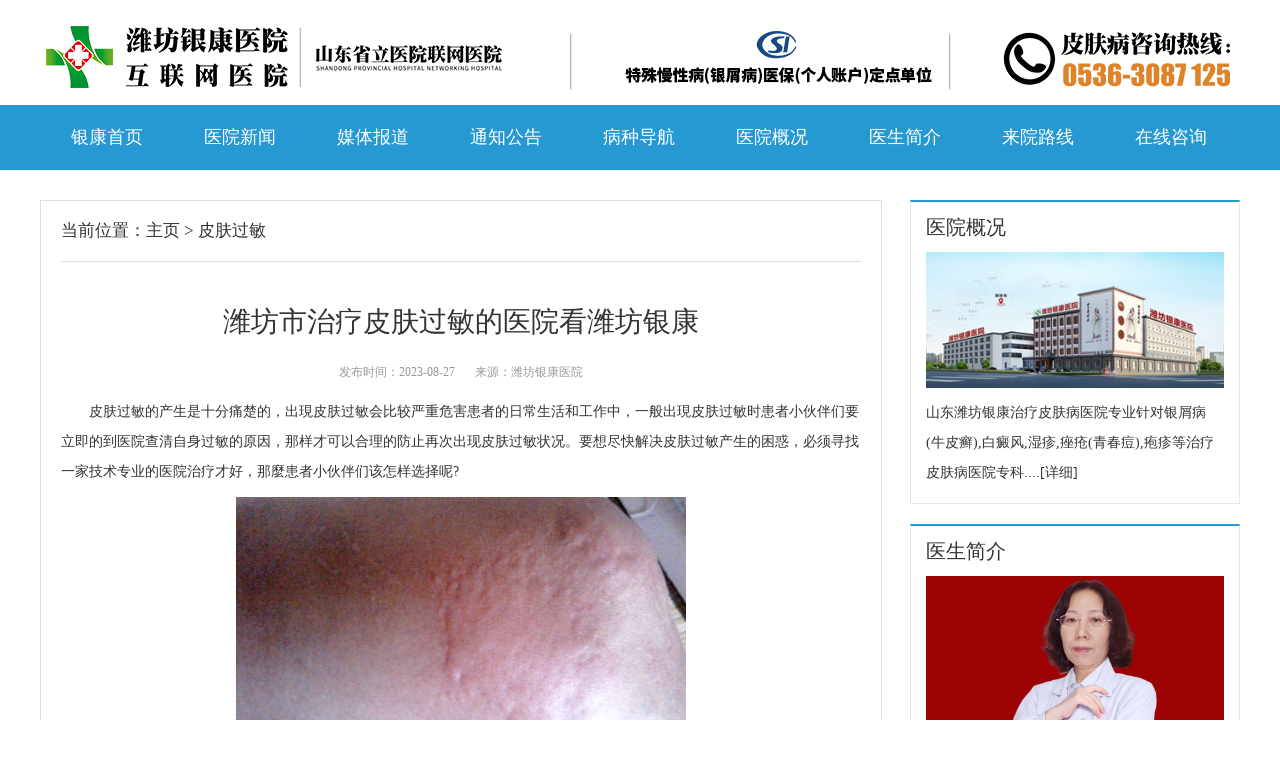

--- FILE ---
content_type: text/html
request_url: https://www.wfpfb.cn/pfgm/14492.html
body_size: 5542
content:
<!Doctype html>
<html xmlns="http://www.w3.org/1999/xhtml">
<head>
	<meta http-equiv="Content-Type" content="text/html; charset=utf-8" />
	<title>潍坊市治疗皮肤过敏的医院看潍坊银康_潍坊皮肤病医院_潍坊银康医院</title>
	<meta name="keywords" content="过敏如何治疗,过敏防治措施,过敏治疗,潍坊过敏医院,潍坊医院治过敏" />
	<meta name="description" content="皮肤过敏的产生是十分痛楚的，出現皮肤过敏会比较严重危害患者的日常生活和工作中，一般出現皮肤过敏时患者小伙伴们要立即的到医院查清自身过敏的原因，那样才可以合理的防止再次出现皮肤过敏状况。要想尽快解决皮肤" />
	<meta name="Author" content="LS">
	<meta name="apple-mobile-web-app-capable" content="yes">
	<meta name="apple-mobile-web-app-status-bar-style" content="black" />
	<meta content="telephone=no" name="format-detection" />
	<meta name="viewport" content="width=device-width, initial-scale=1.0, minimum-scale=1.0 , maximum-scale=1.0, user-scalable=0">
    <script type="text/javascript" src="https://www.wfpfb.cn/static/moban/js/jquery1.42.min.js"></script>
    <script type="text/javascript" src="https://www.wfpfb.cn/static/moban/js/jquery.SuperSlide.2.1.1.js"></script>
    <link href="https://www.wfpfb.cn/static/moban/style/basic.css" rel="stylesheet" type="text/css" />
	<base target="_blank" />
</head>
<body>
<div class="con header"><img src="https://www.wfpfb.cn/static/moban/images/logo_pc.png" border="0" class="logo_pc" /><img src="https://www.wfpfb.cn/static/moban/images/logo_m.jpg" border="0" class="logo_m" /></div>
<div class="nav">
	<ul>
		<li><a href="/" title="银康首页" target="_blank" >银康首页</a></li>
		<li><a href="https://www.wfpfb.cn/yyxw/" title="医院新闻" target="_blank" >医院新闻</a></li>
		<li><a href="https://www.wfpfb.cn/mtbd/" title="媒体报道" target="_blank" >媒体报道</a></li>
		<li><a href="https://www.wfpfb.cn/tongzhi/" title="通知公告" target="_blank" >通知公告</a></li>
		<li id="nav_pc_slide">
			<h2>病种导航</h2>
			<div class="slide">
				<p>∧</p>
				<p>
										<a href="https://www.wfpfb.cn/paochuang/" title="天疱疮" target="_blank" >天疱疮</a>
										<a href="https://www.wfpfb.cn/langchuang/" title="红斑狼疮" target="_blank" >红斑狼疮</a>
										<a href="https://www.wfpfb.cn/zidian/" title="过敏性紫癜" target="_blank" >过敏性紫癜</a>
										<a href="https://www.wfpfb.cn/yxb/" title="牛皮癣" target="_blank" >牛皮癣</a>
										<a href="https://www.wfpfb.cn/bdf/" title="白癜风" target="_blank" >白癜风</a>
										<a href="https://www.wfpfb.cn/ylb/" title="鱼鳞病" target="_blank" >鱼鳞病</a>
										<a href="https://www.wfpfb.cn/py/" title="皮炎" target="_blank" >皮炎</a>
										<a href="https://www.wfpfb.cn/sz/" title="湿疹" target="_blank" >湿疹</a>
										<a href="https://www.wfpfb.cn/cc/" title="痤疮" target="_blank" >痤疮</a>
										<a href="https://www.wfpfb.cn/xmz/" title="荨麻疹" target="_blank" >荨麻疹</a>
										<a href="https://www.wfpfb.cn/pfgm/" title="皮肤过敏" target="_blank" >皮肤过敏</a>
										<a href="https://www.wfpfb.cn/pfsy/" title="皮肤瘙痒" target="_blank" >皮肤瘙痒</a>
										<a href="https://www.wfpfb.cn/tx/" title="头癣" target="_blank" >头癣</a>
										<a href="https://www.wfpfb.cn/tix/" title="体癣" target="_blank" >体癣</a>
										<a href="https://www.wfpfb.cn/gx/" title="股癣" target="_blank" >股癣</a>
										<a href="https://www.wfpfb.cn/pz/" title="疱疹" target="_blank" >疱疹</a>
										<a href="https://www.wfpfb.cn/mny/" title="毛囊炎" target="_blank" >毛囊炎</a>
										<a href="https://www.wfpfb.cn/szx/" title="手足癣" target="_blank" >手足癣</a>
										<a href="https://www.wfpfb.cn/hbx/" title="花斑癣" target="_blank" >花斑癣</a>
										<a href="https://www.wfpfb.cn/bpy/" title="扁平疣" target="_blank" >扁平疣</a>
										<a href="https://www.wfpfb.cn/xcy/" title="寻常疣" target="_blank" >寻常疣</a>
									</p>
			</div>
		</li>
		<li><a href="https://www.wfpfb.cn/yygk/" title="医院概况"  target="_blank" >医院概况</a></li>
		<li><a href="https://www.wfpfb.cn/yymy/" title="医生简介"  target="_blank" >医生简介</a></li>
		<li><a href="https://www.wfpfb.cn/lylx/" title="来院路线"  target="_blank" >来院路线</a></li>
		<li><a href="javascript:void(0)" onClick="onKST();return false;"  rel="nofollow" target="_blank" >在线咨询</a></li>
	</ul>
</div>
<script type="text/javascript"src="https://img.p0536.com/ty/wf/banner-pfb/pc/banner.js"></script>
<script type="text/javascript"src="https://img.p0536.com/ty/wf/banner-pfb/m/banner.js"></script><div class="con main">
	<div class="article">
		<div class="a-addr"><p>当前位置：<a href="/" target="_blank" >主页</a> > <a href="https://www.wfpfb.cn/pfgm/" target="_blank" >皮肤过敏</a></div>
		<h1 class="title">潍坊市治疗皮肤过敏的医院看潍坊银康</h1>
		<div class="a-other"><span>发布时间：2023-08-27</span><span>来源：潍坊银康医院</span></div>
		<div class="a-body">
			<p style="text-indent: 2em;">皮肤过敏的产生是十分痛楚的，出現皮肤过敏会比较严重危害患者的日常生活和工作中，一般出現皮肤过敏时患者小伙伴们要立即的到医院查清自身过敏的原因，那样才可以合理的防止再次出现皮肤过敏状况。要想尽快解决皮肤过敏产生的困惑，必须寻找一家技术专业的医院治疗才好，那麼患者小伙伴们该怎样选择呢?</p><p style="text-align: center; text-indent: 2em;"><img src="https://www.wfpfb.cn/uploadfile/ueditor/image/202308/1693104992d1c5ef.jpg" title="潍坊市治疗皮肤过敏的医院看潍坊银康" alt="潍坊市治疗皮肤过敏的医院看潍坊银康" width="450" height="279"/></p><p style="text-indent: 2em;">1、看医师精英团队：靠谱的医院会有着诊治技术性高超的医师精英团队，医师全是经验丰富或在业内有很高主导权的，能处理临床医学上各种各样皮肤过敏所产生的难题，这对治疗皮肤过敏是十分有协助的。因而，我们在选择医院的情况下，一定要调查该医院有木有经验丰富的医师精英团队。除此之外，在大家治疗皮肤过敏的情况下，把握大家身心健康的便是治疗医师，所以说医师精英团队是大家挑选医院的一个关键规范。因为皮肤过敏患者的病况各不相同，科学研究皮肤过敏的防止、治疗及其医护更是技术专业医院的挑戰。因而，要有技术性精工细作、诊疗经验丰富的医师精英团队。仅有经验丰富的医师精英团队才可以出示技术专业、有目的性、合适的治疗方式。</p><p style="text-indent: 2em;">2、看医院的服务项目：在生活起居之中，能够治疗皮肤过敏的医院是愈来愈多，在其中有很多不靠谱、不技术专业的小诊所。因而，能被称作靠谱技术专业的医院，也要有周全温暖的护理服务项目，这一点是许多患者非常容易忽略的一点。假如医院服务周到，医务人员心态尽职尽责，就表明医务人员对患者高度重视，是以患者的权益为管理中心的，才可以给患者出示周全、技术专业的服务项目。</p><p style="text-indent: 2em;">3、看治疗方法：治疗方式针对皮肤过敏患者而言是十分关键的。因为治疗皮肤过敏是较为艰难的，因而，治疗必须较长的全过程，一部分患者在历经一段时间的治疗以后，仍不可以合理控制病况的发展趋势，乃至看不到转好，导致病况更为比较严重。针对那样的患者，假如依据不同寻常方式来治疗得话，是沒有实际效果的，务必找到生病压根，仅有那样才可以合理治疗皮肤过敏。</p><p style="text-indent: 2em;">之上是有关怎样选择皮肤过敏医院的有关详细介绍，期待诸位患者小伙伴们能够寻找一家技术专业的医院治疗本病，在这里祝大家尽早尽快恢复。</p><p><br/></p>			<p>【具体治疗方案可咨询治疗皮肤病医院——潍坊银康医院，希望大家谨遵医嘱，切勿自行用药。如果您无法确定自身病情，可点击右侧咨询窗口，或拨打我院电话0536-3087125，提供自己的皮肤病照片，我们会为您识别病情，提供皮肤病治疗建议。】</p>
		</div>
		<div class="next">
			<li>上一篇：<a href="https://www.wfpfb.cn/pfgm/14491.html" title="潍坊治疗皮肤过敏的医院哪个好">潍坊治疗皮肤过敏的医院哪个好</a> </li>
			<li>下一篇：<a href="https://www.wfpfb.cn/pfgm/14493.html" title="潍坊治疗皮肤过敏的医院哪个好">日常生活中预防皮肤过敏要怎么做</a> </li>
		</div>
		<div class="likely">
			<h2>相关阅读</h2>
			<ul>
								<li><a href="https://www.wfpfb.cn/pfgm/14494.html" title="潍坊怎样挑选好的治疗皮肤过敏医院"  target="_blank" >· 潍坊怎样挑选好的治疗皮肤过敏医院</a></li>
								<li><a href="https://www.wfpfb.cn/pfgm/14493.html" title="日常生活中预防皮肤过敏要怎么做"  target="_blank" >· 日常生活中预防皮肤过敏要怎么做</a></li>
								<li><a href="https://www.wfpfb.cn/pfgm/14491.html" title="潍坊治疗皮肤过敏的医院哪个好"  target="_blank" >· 潍坊治疗皮肤过敏的医院哪个好</a></li>
								<li><a href="https://www.wfpfb.cn/pfgm/14490.html" title="怎样治疗皮肤过敏才能节省费用"  target="_blank" >· 怎样治疗皮肤过敏才能节省费用</a></li>
								<li><a href="https://www.wfpfb.cn/pfgm/14386.html" title="在潍坊治疗皮肤过敏要多少钱，顽固型皮肤病找银康"  target="_blank" >· 在潍坊治疗皮肤过敏要多少钱，顽固型皮肤病找银康</a></li>
								<li><a href="https://www.wfpfb.cn/pfgm/14385.html" title="潍坊治疗皮肤过敏一般要多少钱，山东皮肤病诊银康方便"  target="_blank" >· 潍坊治疗皮肤过敏一般要多少钱，山东皮肤病诊银康方便</a></li>
								<li><a href="https://www.wfpfb.cn/pfgm/14384.html" title="潍坊较好皮肤过敏的医院是哪家，山东潍坊银康皮肤病电话"  target="_blank" >· 潍坊较好皮肤过敏的医院是哪家，山东潍坊银康皮肤病电话</a></li>
								<li><a href="https://www.wfpfb.cn/pfgm/14383.html" title="潍坊好的皮肤过敏医院在哪，山东潍坊银康皮肤病位置"  target="_blank" >· 潍坊好的皮肤过敏医院在哪，山东潍坊银康皮肤病位置</a></li>
							</ul>
		</div>
	</div>
	<div class="side">
		<div class="a-jj i-b">
			<div class="tit"><h2><a title="医院概况"  target="_blank">医院概况</a></h2></div>
			<img src="https://www.wfpfb.cn/static/moban/images/side.jpg" />
			<p>山东潍坊银康治疗皮肤病医院专业针对银屑病(牛皮癣),白癜风,湿疹,痤疮(青春痘),疱疹等治疗皮肤病医院专科....<a href="https://www.wfpfb.cn/yygk/" >[详细]</a></p>
		</div>
		<div class="a-doc i-b">
			<div class="tit"><h2><a title="医生简介" >医生简介</a></h2></div>
			<ul>
								<li>
					<a href="https://www.wfpfb.cn/yymy/16327.html" title="曲桂霞"  target="_blank">
						<img src="https://www.wfpfb.cn/uploadfile/thumb/f96f9be4a7f4fa8ad6803378e0529ebc/450x279_auto.jpg" />
						<h3>曲桂霞</h3>
						<p>【个人简介】曲桂霞，潍坊银康医院(潍坊东方银屑病研究院)执业医师，皮肤科主任，从事临床银屑病...</p>
					</a>
				</li>
								<li>
					<a href="https://www.wfpfb.cn/yymy/334.html" title="李华杰"  target="_blank">
						<img src="https://www.wfpfb.cn/uploadfile/thumb/1458c6647dbf7cca56dff7bfe0576ebb/450x279_auto.jpg" />
						<h3>李华杰</h3>
						<p>李华杰，潍坊银康医院(潍坊东方银屑病研究院)院长，副主任医师。毕业于山东医科大学，皮肤病与性...</p>
					</a>
				</li>
							</ul>
		</div>
		<div class="a-pfb i-b">
			<div class="tit"><h2><a title="病种导航" >病种导航</a></h2></div>
			<ul>
								<li><a href="https://www.wfpfb.cn/paochuang/" title="天疱疮" target="_blank" >天疱疮</a></li>
								<li><a href="https://www.wfpfb.cn/langchuang/" title="红斑狼疮" target="_blank" >红斑狼疮</a></li>
								<li><a href="https://www.wfpfb.cn/zidian/" title="过敏性紫癜" target="_blank" >过敏性紫癜</a></li>
								<li><a href="https://www.wfpfb.cn/yxb/" title="牛皮癣" target="_blank" >牛皮癣</a></li>
								<li><a href="https://www.wfpfb.cn/bdf/" title="白癜风" target="_blank" >白癜风</a></li>
								<li><a href="https://www.wfpfb.cn/ylb/" title="鱼鳞病" target="_blank" >鱼鳞病</a></li>
								<li><a href="https://www.wfpfb.cn/py/" title="皮炎" target="_blank" >皮炎</a></li>
								<li><a href="https://www.wfpfb.cn/sz/" title="湿疹" target="_blank" >湿疹</a></li>
								<li><a href="https://www.wfpfb.cn/cc/" title="痤疮" target="_blank" >痤疮</a></li>
								<li><a href="https://www.wfpfb.cn/xmz/" title="荨麻疹" target="_blank" >荨麻疹</a></li>
								<li><a href="https://www.wfpfb.cn/pfgm/" title="皮肤过敏" target="_blank" >皮肤过敏</a></li>
								<li><a href="https://www.wfpfb.cn/pfsy/" title="皮肤瘙痒" target="_blank" >皮肤瘙痒</a></li>
								<li><a href="https://www.wfpfb.cn/tx/" title="头癣" target="_blank" >头癣</a></li>
								<li><a href="https://www.wfpfb.cn/tix/" title="体癣" target="_blank" >体癣</a></li>
								<li><a href="https://www.wfpfb.cn/gx/" title="股癣" target="_blank" >股癣</a></li>
								<li><a href="https://www.wfpfb.cn/pz/" title="疱疹" target="_blank" >疱疹</a></li>
								<li><a href="https://www.wfpfb.cn/mny/" title="毛囊炎" target="_blank" >毛囊炎</a></li>
								<li><a href="https://www.wfpfb.cn/szx/" title="手足癣" target="_blank" >手足癣</a></li>
								<li><a href="https://www.wfpfb.cn/hbx/" title="花斑癣" target="_blank" >花斑癣</a></li>
								<li><a href="https://www.wfpfb.cn/bpy/" title="扁平疣" target="_blank" >扁平疣</a></li>
								<li><a href="https://www.wfpfb.cn/xcy/" title="寻常疣" target="_blank" >寻常疣</a></li>
							</ul>
		</div>
		<div class="a-hot i-b">
			<div class="tit"><h2><a title="热门文章" >热门文章</a></h2></div>
			<ul>
								<li><a href="https://www.wfpfb.cn/yxb/16335.html" title="后天银屑病不遗传吗?后天银屑病遗传性解析与科学认知" target="_blank" >后天银屑病不遗传吗?后天银屑病遗...</a></li>
								<li><a href="https://www.wfpfb.cn/tongzhi/16334.html" title="端午祛白正当时，5月31日 - 6月2日潍坊银康特邀项青/杨秀莉莅临，汇聚谱新章" target="_blank" >端午祛白正当时，5月31日 - ...</a></li>
								<li><a href="https://www.wfpfb.cn/yxb/16333.html" title="斑块状银屑病多久消退？斑块状银屑病消退周期解析：科学治疗与护理是关键" target="_blank" >斑块状银屑病多久消退？斑块状银屑...</a></li>
								<li><a href="https://www.wfpfb.cn/yxb/16332.html" title="银屑病关节炎好治吗？银屑病关节炎治疗：科学规范是关键" target="_blank" >银屑病关节炎好治吗？银屑病关节炎...</a></li>
								<li><a href="https://www.wfpfb.cn/yxb/16331.html" title="寻常型银屑病光疗要多久？寻常型银屑病光疗周期解析：潍坊银康皮肤病医院个性化诊疗方案" target="_blank" >寻常型银屑病光疗要多久？寻常型银...</a></li>
								<li><a href="https://www.wfpfb.cn/yxb/16330.html" title="银屑病发展期症状详解" target="_blank" >银屑病发展期症状详解</a></li>
								<li><a href="https://www.wfpfb.cn/yxb/16329.html" title="银屑病治疗优选：潍坊银康皮肤病医院" target="_blank" >银屑病治疗优选：潍坊银康皮肤病医...</a></li>
								<li><a href="https://www.wfpfb.cn/yxb/16328.html" title="银屑病治疗新选择：一年仅需4次针剂治疗" target="_blank" >银屑病治疗新选择：一年仅需4次针...</a></li>
								<li><a href="https://www.wfpfb.cn/yymy/16327.html" title="曲桂霞" target="_blank" >曲桂霞</a></li>
								<li><a href="https://www.wfpfb.cn/mtbd/16326.html" title="患有牛皮癣应该如何能够止痒" target="_blank" >患有牛皮癣应该如何能够止痒</a></li>
							</ul>
		</div>
	</div></div>

<div class="footer">
	<div class="foot">
		<div class="f-logo"><img src="https://www.wfpfb.cn/static/moban/images/f_logo.png" class="f-logo-pc" /><img src="https://www.wfpfb.cn/static/moban/images/f_logo_m.png" class="f-logo-m" /></div>
		<div class="f-ly"><script type="text/javascript" src="https://img.p0536.com/ty/wf/ly/m/db-utf8.js"></script></div>
		<div class="f-mes">
			<p>咨询热线：0536-3087125</p>
			<p>地址：山东省潍坊市奎文区北宫东街268号</p>
			<p>( 北宫东街与虞河路交叉口下车即到 )</p>
			<p>时间：秋冬8:00—17:00 春夏8:00—17:30</p>
			<div class="f-sitemap">
				<a href="/sitemap.html" title="网站地图" target="_blank" >网站地图</a>
				<a href="/sitemap.xml" title="XML"  target="_blank" >XML</a>
				<a href="https://www.wfpfb.cn/mzsm/" title="免责声明"  target="_blank" >免责声明</a>
				<a href="/" title="潍坊银康医院"  target="_blank" >潍坊银康医院</a>
			</div>
		</div>
	</div>
</div>
<div class="f-pc"><script src="https://www.wfpfb.cn/static/moban/js/swt.js" type="text/javascript"></script></div>
<div class="f-m"><script src="https://www.wfpfb.cn/static/moban/js/mswt.js" type="text/javascript"></script></div>
<div style="width:100%; height:auto; text-align:center; font-size:14px; margin:0 auto; padding-bottom:10px; ">备案号：<a href="https://beian.miit.gov.cn" rel="nofollow" target="_blank">鲁ICP备19057605号-11</a></div>

<script type="text/javascript">
//折叠导航
$(function(){
	$("#nav_pc_slide h2").mouseover(function(){
		$("#nav_pc_slide .slide").slideDown();
	})
	$("#nav_pc_slide").mouseleave(function(){
		$("#nav_pc_slide .slide").slideUp();
	})
})	
</script>

<script>
var _hmt = _hmt || [];
(function() {
  var hm = document.createElement("script");
  hm.src = "https://hm.baidu.com/hm.js?3df1f15eff9f9999bd3d0a64b35bd7ec";
  var s = document.getElementsByTagName("script")[0]; 
  s.parentNode.insertBefore(hm, s);
})();
</script></body>
</html>

--- FILE ---
content_type: text/css
request_url: https://www.wfpfb.cn/static/moban/style/basic.css
body_size: 5142
content:
*{margin:0 auto; padding:0; }
html{background-attachment:fixed;overflow-x:hidden} 
body{margin:0;padding:0; background:#f5f5f5; color:#333;overflow-x:hidden;background-attachment:scroll;-webkit-text-size-adjust:none;background:#fff;}
div,dl,dt,dd,ul,ol,li,h1,h2,h3,h4,h5,h6,hr,pre,form,fieldset,input,textarea,blockquote,p{padding:0;margin:0}
hr{margin:0 auto}
table,td,tr,th{font-size:14px}
li{list-style-type:none}
img{border:0; display:block;}
ol,ul{list-style:none}
ul{ padding-left:0px; margin-left:0px;}
ul li{ list-style-type:none;}
h1,h2,h3,h4,h5,h6{font-size:14px;font-weight:normal}
address,cite,code,em,th{font-weight:normal;font-style:normal}
a{text-decoration:none;outline:none;cursor:pointer; color:#333;}
a:hover{text-decoration:none}
textarea{font-size:14px;line-height:20px}
.a-body h2{ text-indent:2em;}
.a-body p{ text-indent:2em;}
.bz:first-child{ float:left;}
.bz:last-child{ float:right;}
.bz p a{ float:left; border-right:1px solid #dedede; padding-right:10px; margin-left:10px; margin-bottom:15px;}
.bz p a:last-child{ border-right:none; padding-right:0px;}

@media screen and (min-width:1220px){
	body{ font-size:14px; line-height:30px;}
	.lb-banner,.logo_m,.f-logo-m{ display:none;}
	.nav{ width:100%; height:65px; margin:0 auto; background:#2699d2;}
	.nav ul{ width:1200px; height:auto; margin:0 auto; text-align:center; line-height:65px;}
	.nav ul li{ float:left; font-size:18px; width:133px; font-family:'Microsoft YaHei';}
	.nav ul li a{ color:#fff;}
	#nav_pc_slide{  position:relative; display:inline; color:#fff; }
	#nav_pc_slide h2{ font-size:18px;}
	#nav_pc_slide h2 a{ display:block;  }
	#nav_pc_slide .slide{ display:none; width:300px; color:#fff; background:#2699d2; font-size:14px; position:absolute; top:55px; left:-85px; z-index:10; padding:0 0 20px 0;}
	#nav_pc_slide .slide p{ line-height:30px;}
	#nav_pc_slide .slide a{ width:100px; height:35px; line-height:35px; display:block; float:left;}
	#nav_pc_slide .slide a:hover{ font-weight:bold;}

	.con{ width:1200px; height:auto; margin:0 auto; overflow:hidden;}
	.i-b{ border:1px solid #e8e8e8; border-top:2px solid #2699d2;}
	.tit{ width:100%; height:40px; line-height:40px;}
	.tit strong{ width:2px; height:16px; display:inline-block; float:left; margin:13px 10px 0 0; background:#2699d2; border:1px solid #2699d2; border-radius:3px;-webkit-border-radius:3px;}
	.tit h2{ float:left; font-size:20px;}
	.tit span{ float:right;}

	.bz{ padding:20px 20px 12px 20px; margin-top:20px; position:relative;}
	.bz span{ width:25px; padding:5px 0 0 0; height:auto; display:inline-block; text-align:center; line-height:21px; font-size:20px;  position:absolute;}
	.bz:last-child span{ top:7px;}
	.bz p{ background:#f6f6f6; margin:0 0 0 45px; display:inline-block; padding:20px 20px 5px 5px;}
	.bz p a{ height:16px; line-height:16px; display:block;}


	.pfb{ width:418px; height:auto; float:left; margin-right:19px; margin-top:20px; padding:5px 20px 13px 20px;}
	.pfb ul{ padding-top:5px;}
	.pfb ul li{ width:100%; height:45px; line-height:45px; text-align:left; overflow:hidden; border-top:1px dashed #dedede;}
	.pfb ul li span{ float:right; color:#999; padding-left:10px;}
	.pfb ul li strong{ float:left; width:4px; height:4px; display:inline-block; background:#2699d2; margin:21px 10px 0 0;}
	.pfb:nth-child(2){ margin-right:0px;}
	.gg{ width:418px; float:left; height:auto; margin-top:20px; padding:5px 20px 13px 20px; position:relative;}
	.gg .bd{ position:relative; height:auto; z-index:0; margin-top:5px;   }
	.gg .bd li{ zoom:1; vertical-align:middle; width:100%; height:auto; }
	.gg .bd img{ width:100%; height:259px; display:block;  }
	.gg .bd .nr{ width:100%; height:40px; line-height:40px;  margin:18px 0 5px 0; overflow:hidden;}
	.gg .bd .nr span{ width:90px;float:left; text-align:left; margin-right:20px; display:inline-block; border-right:1px solid #dedede; font-size:24px; color:#999; font-weight:bold;}
	.gg .bd .nr h3{ line-height:20px;}
	/* 下面是前/后按钮代码，如果不需要删除即可 */
	.gg .prev,
	.gg .next{ position:absolute; left:5%; top:47%; margin-top:-25px; display:block; width:32px; height:40px; background:url(../images/slider-arrow.png) -110px 5px no-repeat; filter:alpha(opacity=50);opacity:0.5;   }
	.gg .next{ left:auto; right:5%; background-position:8px 5px; }
	.gg .prev:hover,
	.gg .next:hover{ filter:alpha(opacity=100);opacity:1;  }
	.gg .prevStop{ display:none;  }
	
	.media{ width:200px; height:367px; float:right; margin-top:20px; padding:5px 20px 13px 20px;}
	.media .bd{ width:100%; height:315px; margin-top:5px; overflow:hidden;}
	.media .bd ul li{ width:100%; height:auto; border-bottom:1px dashed #dbdbdb; padding:15px 0 10px 0;}
	.media .bd ul li span{ color:#999;}
	.media .bd ul li a{ display:inline-block; padding-left:10px; background:url(../images/blue.jpg) no-repeat left top 9px;}
	.media .bd ul li h3{ line-height:22px;}
	
	.ask{ width:240px; float:right; height:293px; margin-top:20px;}
	.ask ul{ padding:40px 20px 0 20px; margin:0 auto; overflow:hidden;}
	.ask ul li{ width:100%; height:50px; line-height:50px; float:left; margin-bottom:30px;}
	.ask ul li img{ float:left; margin-right:12px;}
	.ask ul li h2{ float:left; color:#2699d2; font-size:26px;}
	.ask ul li span{ float:right; font-size:30px; color:#82d3fb; }

	.zixun-1{ width:1200px; height:auto; margin:0 auto; margin-top:20px;}
	.m-zixun-1{display:none;}

	.news{ width:345px; height:auto; float:left; margin-right:19px; margin-top:20px; padding:5px 20px 13px 20px;}
	.news:nth-child(3n){ margin-right:0px;}
	.news ul{ padding-top:5px;}
	.news ul li{ width:100%; height:45px; line-height:45px; text-align:left; overflow:hidden; border-top:1px dashed #dedede;}
	.news ul li span{ float:right; color:#999;}
	.news ul li strong{ float:left; width:4px; height:4px; display:inline-block; background:#2699d2; margin:21px 10px 0 0;}
	
	.part{ width:1158px; height:auto; margin:0 auto; margin-top:20px; padding:5px 20px 13px 20px; overflow:hidden;}
	.doc ul{ width:100%; overflow:hidden; padding-top:5px;}
	.doc ul li{ width:23.5%; float:left; margin-right:2%;}
	.doc ul li:last-child{ margin-right:0px;}
	.doc ul li img{ width:100%;}
	.doc ul li h3{ text-align:center; font-size:18px;}
	
	.dq ul{ padding:0 0 0 100px; background:url(../images/dq-bg.jpg) no-repeat left center; display:inline-block; margin-top:15px;}
	.dq ul li{ width:32%; float:left; margin:5px 2% 0 0; height:30px; overflow:hidden;}
	.dq ul li:nth-child(3n){ margin-right:0px;}
	.dq ul li span{ display:inline-block; width:14px; height:14px; line-height:14px; margin-right:10px; text-align:center; border-radius:20px;-webkit-border-radius:20px; font-size:10px; color:#fff; background:#2699d2; }
	.flink ul li{ float:left; margin-right:15px;}

	.footer{ width:100%; height:auto; background:#414141; padding:40px 0; margin:0 auto; margin-top:20px; overflow:hidden;}
	.foot{ width:1040px; height:auto; margin:0 auto; overflow:hidden;}
	.f-logo{ float:left; margin:45px 0 0 0;}
	.f-ly{ width:450px; float:left; margin:0 0 0 115px;}
	.f-sitemap a{ margin-right:5px; color:#fff; font-size:12px;}
	.f-m{ display:none;}
	#ui-datepicker-div{ width:412px;}
	.cn-ly div.p4{ width:38.5%;}
	.f-mes{ width:270px; float:right; color:#fff; margin-top:40px;}
	.cn-ly h3{ color:#fff;}

	.addr{ padding:20px 0;}
	.addr p{ font-family:'Microsoft YaHei'; font-size:17px;}
	.list ul li{ width:24%; float:left; background:#fff; margin:0 1.333333% 15px 0;}
	.list ul li:nth-child(4n){ margin-right:0px;}
	.list ul li a{ background:#ececec; margin:15px; padding:15px; display:block;height:130px;}
	.list ul li h3{ color:#333; font-family:'Microsoft YaHei'; font-size:16px; height:30px; overflow:hidden;}
	.list ul li p{ color:#888; margin-top:8px; line-height:24px; word-break:break-all;}
	.list ul li strong{ font-weight:normal; font-size:12px; font-family:'Microsoft YaHei'; margin-top:5px; display:inline-block;}
	.pagelist{ padding:40px 0 50px 0; font-family:'Microsoft YaHei'; font-size:16px;}
	.pagelist ul{ text-align:center;}
	.pagelist ul li{ display:inline-block; padding:0 5px;}
	.pagelist ul li.thisclass{ font-weight:bold; display:inline-block; width:20px; height:30px; color:#fff; background:#2699d2; border-radius:30px;-webkit-border-radius:30px;}

	.article{ float:left; width:800px; border:1px solid #dedede; background:#fff; padding:10px 20px 20px 20px; overflow:hidden;}
	.a-addr{ height:40px; line-height:40px; font-family:'Microsoft YaHei'; font-size:17px; border-bottom:1px solid #dedede; padding-bottom:10px;}
	.title{ text-align:center; font-size:28px; line-height:40px; font-family:'Microsoft YaHei'; padding:40px 0 15px 0; font-weight:normal;}
	.a-other{ text-align:center; font-size:12px; color:#999;}
	.a-other span{ display:inline-block; padding:0 10px;}
	.a-body{ padding:10px 0 0 0;}
	.a-body h2{ font-weight:bold; text-indent:28px; margin-bottom:10px; font-size:22px;}
	.a-body p{ margin-bottom:10px; text-indent:2em;}
	.next{ padding:20px 0; margin:20px 0; border-top:1px dashed #dedede; border-bottom:1px dashed #dedede;}
	.next ul li{ float:left; width:100%;}
	.likely h2{ font-size:20px; font-family:'Microsoft YaHei'; padding-bottom:10px;}
	.likely ul li{ width:48%; height:30px; line-height:30px; overflow:hidden;}
	.likely ul li span{ float:right;}
	.likely ul li:nth-child(2n){ float:right;}
	.likely ul li:nth-child(2n-1){ float:left;}
	
	.main{ padding-top:30px;}
	.side{ width:330px; float:right; overflow:hidden;}
	.a-jj,.a-doc,.a-pfb,.a-hot{ overflow:hidden; padding:5px 15px 15px 15px; margin-bottom:20px;}
	.a-jj .tit,.a-doc .tit,.a-pfb .tit{ margin-bottom:5px;}
	.a-jj img{ width:100%; display:block; padding-bottom:10px;}
	.a-doc ul li{ width:100%; float:left;} 
	.a-doc ul li:first-child{ margin-bottom:20px;}
	.a-doc ul li img{ float:left; margin-right:15px; width:100%; height:auto;}
	.a-doc ul li h3{ font-size:17px; font-family:'Microsoft YaHei'; padding-bottom:10px;}
	.a-doc ul li p{ word-break:break-all;}
	.a-pfb ul li{ width:32%; float:left; text-align:center; background:#f0f0f0; margin:0 2% 5px 0;}
	.a-pfb ul li:nth-child(3n){ margin-right:0px;}
	.a-pfb ul li:hover{ background:#dedede;}
	.part{ margin-top:20px;}
	.bing .hd{ width:100%; height:auto; margin:0 auto; text-align:center;}
	.bing .hd ul{ display:inline-block;}
	.bing .hd ul li{ display:inline-block; height:21px; line-height:20px; border-right:1px solid #aeaeae; text-align:center;float:left; font-size:20px;}
	.bing .hd ul li:last-child{ border-right:0;}
	.bing .hd ul li a{ padding:0 18px; display:inline-block; }
	.bing .hd ul li.on a{ color:#2699d2; font-weight:600;}
	.bing .bd{ width:100%; height:auto; margin:0 auto; margin-top:10px;}
	.bing .bd ul li{ width:100%; height:auto; overflow:hidden;}
	.bing .bd ul li img{ float:left; margin-right:25px;}
	.bing-w h4{ font-size:20px; margin-top:22px; }
	.bing-w a p span{ color:#f96a41;}
	.bing-w p{ margin:15px 0 15px 0; color:#888; }
	.bing-w a hr { border:1px dashed #dedede; margin-bottom:15px;}
	.bing-l p{ width:33%; height:32px;; float:left; overflow:hidden;}
	.bing-l p:nth-child(2n){ margin-left:3.5%;}
	.bing-l p strong{ float:left; padding-right:10px; color:#f96a41;}
	.bing-l p span{ float:right; color:#f96a41;}
}

@media screen and (min-width:768px) and (max-width:1219px) {
	.lb-banner,#nav_pc_slide,.slide,.logo_m,.gg,.media,.ask,.f-logo-pc,.doc ul li p{ display:none;}
	.header img{ width:100%;}
	.nav{ width:100%; height:65px; margin:0 auto; background:#2699d2;}
	.nav ul{ padding:0 15px; height:auto; margin:0 auto; text-align:center; line-height:65px;}
	.nav ul li{ font-size:18px; padding:0 15px; display:inline-block; font-family:'Microsoft YaHei';}
	.nav ul li a{ color:#fff;}
	
	.con{ padding:0 15px; height:auto; margin:0 auto; overflow:hidden;}
	.i-b{ border:1px solid #e8e8e8; border-top:2px solid #2699d2;}
	.tit{ width:auto; height:35px; line-height:35px; margin:10px 15px 5px 15px;}
	.tit strong{ width:2px; height:16px; display:inline-block; float:left; margin:10px 10px 0 0; background:#2699d2; border:1px solid #2699d2; border-radius:3px;-webkit-border-radius:3px;}
	.tit h2{ float:left; font-size:20px;}
	.tit span{ float:right;}
	
	.bz{ width:48.9%; margin-top:20px; position:relative;}
	.bz span{ width:25px; padding:5px 0 0 0; height:auto; display:inline-block; text-align:center; line-height:24px; font-size:20px; border-top:2px solid #2699d2; position:absolute; left:20px; top:20px;}
	.bz p{ margin:0 20px 0 65px; display:inline-block; padding:15px 15px 5px 15px; line-height:28px;}
	.bz p a{ height:16px; line-height:16px; display:block;}

	.pfb{ width:100%; height:auto; margin:0 auto; margin-top:20px; }
	.pfb ul{ padding:5px 15px 15px 15px;}
	.pfb ul li{ width:100%; height:45px; line-height:45px; text-align:left; overflow:hidden; border-top:1px dashed #dedede;}
	.pfb ul li span{ float:right; color:#999;}
	.pfb ul li strong{ float:left; width:4px; height:4px; display:inline-block; background:#2699d2; margin:21px 10px 0 0;}

	.zixun-1{ padding:0 15px; height:auto; margin:0 auto; margin-top:20px;}
	.zixun-1 img{ width:100%;}
	.m-zixun-1{display:none;}

	.news{ width:32%; height:auto; float:left; margin-top:20px; }
	.news:nth-child(3n-1){ margin-left:1.72%;}
	.news:nth-child(3n){ float:right;}
	.news ul{ padding:5px 15px 0 15px;}
	.news ul li{ width:100%; height:45px; line-height:45px; text-align:left; overflow:hidden; border-top:1px dashed #dedede;}
	.news ul li span{ float:right; color:#999;}
	.news ul li strong{ float:left; width:4px; height:4px; display:inline-block; background:#2699d2; margin:21px 10px 0 0;}
	
	.part{ margin:20px 15px 0 15px; height:auto; padding:5px 20px 13px 20px; overflow:hidden;}
	.doc ul{ overflow:hidden; padding:0px 15px 15px 15px;}
	.doc ul li{ width:23.5%; float:left; margin-right:2%;}
	.doc ul li:last-child{ margin-right:0px;}
	.doc ul li img{ width:100%;}
	.doc ul li h3{ text-align:center; font-size:18px;}
	
	.dq ul{ padding:0 15px 20px 120px; background:url(../images/dq-bg.jpg) no-repeat left 20px top 3px; display:inline-block; margin-top:15px;}
	.dq ul li{ width:32%; float:left; margin:5px 2% 0 0; height:30px; line-height:30px; overflow:hidden;}
	.dq ul li:nth-child(3n){ margin-right:0px;}
	.dq ul li span{ display:inline-block; width:14px; height:14px; line-height:14px; margin-right:10px; text-align:center; border-radius:20px;-webkit-border-radius:20px; font-size:10px; color:#fff; background:#2699d2; }
	
	.flink ul{ padding:0 15px 15px 15px; overflow:hidden;}
	.flink ul li{ float:left; margin-right:15px;}
	.footer{ background:#414141;  margin-top:20px;}
	.foot{ padding:30px 0;}
	.f-logo,.f-ly,.f-mes{ text-align:center; width:100%; margin:0 auto; overflow:hidden;}
	.f-mes{ padding-top:10px; color:#fff;}
	.cn-ly{ padding:0; width:97%; float:none;}
	.f-m{ display:none;}
	#ui-datepicker-div{ width:97%;}
	.f-sitemap{ display:none;}
	.cn-ly h3{ display:none;}
	
	
	.addr{ padding:20px 15px;}
	.addr p{ font-family:'Microsoft YaHei'; font-size:17px;}
	.list ul li{ width:32.5%; float:left; background:#fff; margin:0 1.25% 15px 0;}
	.list ul li:nth-child(3n){ margin-right:0px;}
	.list ul li a{ background:#ececec; margin:15px; padding:15px; display:block;height:130px;}
	.list ul li h3{ color:#333; font-family:'Microsoft YaHei'; font-size:16px; height:30px; line-height:30px; overflow:hidden;}
	.list ul li p{ color:#888; margin-top:8px; line-height:24px; word-break:break-all;}
	.list ul li strong{ font-weight:normal; font-size:12px; font-family:'Microsoft YaHei'; margin-top:5px; display:inline-block;}
	.pagelist{ padding:40px 0 50px 0; font-family:'Microsoft YaHei'; font-size:16px;}
	.pagelist ul{ text-align:center;}
	.pagelist ul li{ display:inline-block; padding:0 5px;}
	.pagelist ul li.thisclass{ font-weight:bold; display:inline-block; width:20px; height:30px; color:#fff; background:#008f94; border-radius:30px;-webkit-border-radius:30px;}


	.article{ float:left; width:61%; border:1px solid #dedede; background:#fff; padding:10px 20px 20px 20px; overflow:hidden;}
	.a-addr{ height:40px; line-height:40px; font-family:'Microsoft YaHei'; font-size:17px; border-bottom:1px solid #dedede; padding-bottom:10px;}
	.title{ text-align:center; font-size:22px; font-family:'Microsoft YaHei'; padding:40px 0 15px 0; font-weight:normal;}
	.a-other{ text-align:center; font-size:12px; color:#999;}
	.a-other span{ display:inline-block; padding:0 10px;}
	.a-body{ padding:10px 0 0 0; line-height:30px;}
	.a-body h2{ font-size:16px; font-weight:bold; }
	.a-body p{ margin-bottom:5px;}
	.next{ padding:20px 0; margin:20px 0; border-top:1px dashed #dedede; border-bottom:1px dashed #dedede;}
	.next ul li{ float:left; width:100%;}
	.likely h2{ font-size:20px; font-family:'Microsoft YaHei'; padding-bottom:10px;}
	.likely ul li{ width:48%; height:30px; line-height:30px; overflow:hidden;}
	.likely ul li span{ float:right;}
	.likely ul li:nth-child(2n){ float:right;}
	.likely ul li:nth-child(2n-1){ float:left;}
	
	.main{ padding-top:30px; overflow:hidden;}
	.side{ width:32%; float:right; overflow:hidden;}
	.i-b{ border:1px solid #dedede; padding:10px 0 5px 0; background:#f1f6fc; overflow:hidden;}
	.i-b .tit{ margin-bottom:15px;}
	.a-jj,.a-doc,.a-pfb{ margin-bottom:20px; line-height:30px;}
	.a-jj p,.a-jj img,.a-doc ul,.a-pfb ul{ margin:0 15px 15px 15px; overflow:hidden;}
	.a-jj img{ display:none;}
	.a-doc ul li{ width:100%; float:left;}
	.a-doc ul li:first-child{ margin-bottom:20px;}
	.a-doc ul li img{ float:left; margin-right:15px; width:100%;}
	.a-doc ul li h3{ font-size:17px; font-family:'Microsoft YaHei'; padding-bottom:10px;}
	.a-doc ul li p{ word-break:break-all;}
	.a-pfb ul li{ width:32%; height:30px; float:left; text-align:center; background:#dedede; margin:0 2% 5px 0; overflow:hidden;}
	.a-pfb ul li:nth-child(3n){ margin-right:0px;}

	.part{ margin-top:20px;}
	.bing .hd{ width:100%; height:auto; margin:0 auto; text-align:center;}
	.bing .hd ul{ display:inline-block;}
	.bing .hd ul li{ display:inline-block; border-right:1px solid #aeaeae; text-align:center;float:left; font-size:20px; line-height:30px;}
	.bing .hd ul li:last-child{ border-right:0;}
	.bing .hd ul li a{ padding:0 16px; display:inline-block; }
	.bing .hd ul li.on a{ color:#5a2814; font-weight:600;}
	.bing .bd{ width:100%; height:auto; margin:0 auto; border-top:1px solid #dedede;}
	.bing .bd ul li{ width:100%; height:auto; overflow:hidden;}
	.bing .bd ul li img{ float:left; margin-right:25px; display:none;}
	.bing-w h4{ font-size:20px; margin-top:10px; color:#6c6c6c;}
	.bing-w a p span{ color:#f96a41;}
	.bing-w p{ margin:5px 0 10px 0; }
	.bing-w a hr { border:1px dashed #dedede; margin-bottom:15px;}
	.bing-l p{ width:48%; line-height:30px; height:30px; overflow:hidden; float:left; }
	.bing-l p:nth-child(2n){ margin-left:3.5%;}
	.bing-l p strong{ float:left; padding-right:10px; color:#f96a41;}
	.bing-l p span{ float:right; color:#f96a41;}


}

@media only screen and (max-width:767px) {
	.logo_pc,.pc-ban,#nav_pc_slide,.slide,.media,.ask,.zixun-1,.dq,.f-logo-pc,.side{ display:none;}
	.header img{ width:100%;}
	.nav{ padding:5px 0; height:60px; background:#2699d2;}
	.nav ul li{ height:30px; line-height:30px; width:25%; float:left; text-align:center; }
	.nav ul li a{ color:#fff;}

	.con{ padding:0 15px; height:auto; margin:0 auto; overflow:hidden;}
	.i-b{ border:1px solid #e8e8e8; border-top:2px solid #2699d2;}
	.tit{ width:auto; height:35px; line-height:35px; margin:10px 15px 5px 15px;}
	.tit strong{ width:2px; height:16px; display:inline-block; float:left; margin:10px 10px 0 0; background:#2699d2; border:1px solid #2699d2; border-radius:3px;-webkit-border-radius:3px;}
	.tit h2{ float:left; font-size:20px;}
	.tit span{ float:right; font-size:14px; color:#999;}

	.bz:last-child{ display:none;}
	.bz{ padding:15px; margin-top:20px;}
	.bz span{ display:block; font-size:20px; margin-bottom:15px; }
	.bz p a{ margin-right:10px; margin-left:0px; }

	.pfb{ width:100%; height:auto; margin:0 auto; margin-top:20px; }
	.pfb ul{ padding:5px 15px 15px 15px;}
	.pfb ul li{ width:100%; height:45px; line-height:45px; text-align:left; overflow:hidden; border-top:1px dashed #dedede;}
	.pfb ul li span{ float:right; color:#999;}
	.pfb ul li strong{ float:left; width:4px; height:4px; display:inline-block; background:#2699d2; margin:21px 10px 0 0;}

	.gg{ width:100%; height:auto; margin:0 auto; margin-top:20px; overflow:hidden;}
	.gg .bd{ margin-top:10px; padding:0 15px 15px 15px; display:block; overflow:hidden;}
	.gg .bd ul li{ width:100%; height:auto; float:left;}
	.gg .bd ul li img{ width:100%; display:block;}
	.gg .bd ul li .nr{ width:100%; height:38px; display:block; padding-top:10px;}
	.gg .bd ul li .nr span{ font-size:22px; height:38px; line-height:35px; color:#999; float:left; border-right:1px solid #dedede; padding:0 7px 0 0; margin-right:10px;}
	.gg .bd ul li .nr h3{ font-size:16px; line-height:18px;height:36px; overflow:hidden;}

	.news{ width:100%; height:auto; margin-top:20px; }
	.news ul{ padding:5px 15px 0 15px;}
	.news ul li{ width:100%; height:45px; line-height:45px; text-align:left; overflow:hidden; border-top:1px dashed #dedede;}
	.news ul li span{ float:right; color:#999;}
	.news ul li strong{ float:left; width:4px; height:4px; display:inline-block; background:#2699d2; margin:21px 10px 0 0;}

	.part{ margin:20px 15px 0 15px; height:auto; overflow:hidden;}
	.doc ul{ margin:0 15px; overflow:hidden; }
	.doc ul li{ width:49%; float:left; margin-right:2%; margin-bottom:10px;}
	.doc ul li:nth-child(2n){ margin-right:0px;}
	.doc ul li img{ width:100%;}
	.doc ul li h3{ text-align:center; font-size:18px;}
	.doc ul li p{ display:none;}
	
	.flink ul{ padding:5px 15px 15px 15px; overflow:hidden;}
	.flink ul li{ float:left; margin-right:15px; line-height:30px;}
	.footer{ width:100%; height:auto; margin:0 auto; margin-top:20px; color:#fff; background:#414141; padding:25px 0;}
	.f-logo,.f-ly,.f-mes{ margin:0 auto; overflow:hidden;}
	.f-logo{ text-align:center;}
	.f-logo img{ width:70%; margin-bottom:15px;}
	.f-mes{ text-align:center; padding-top:10px;}
	#ui-datepicker-div{ width:92%;}
	.f-sitemap{ display:none;}
	.f-pc{ display:none;}
	.cn-ly h3{ display:none;}

	.addr{ padding:15px;}
	.addr p{ font-family:'Microsoft YaHei'; font-size:17px;}
	.list ul li{ width:100%; float:left; background:#fff; margin:0 0 15px 0;}
	.list ul li a{ background:#ececec; margin:15px; padding:15px; display:block;}
	.list ul li h3{ color:#333; font-family:'Microsoft YaHei'; font-size:16px; overflow:hidden;}
	.list ul li p{ color:#888; margin-top:8px; line-height:24px;}
	.list ul li strong{ font-weight:normal; font-size:12px; font-family:'Microsoft YaHei'; margin-top:10px; display:inline-block;}
	.pagelist{ padding:20px 0 30px 0; font-family:'Microsoft YaHei'; font-size:16px;}
	.pagelist ul{ text-align:center;}
	.pagelist ul li{ display:inline-block; padding:0 5px;}
	.pagelist ul li.thisclass{ font-weight:bold; display:inline-block; width:12px; height:22px; line-height:22px; color:#fff; background:#008f94; border-radius:30px;-webkit-border-radius:30px;}



	.article{ float:left; line-height:30px; background:#fff; padding:10px 0 0 0; overflow:hidden;}
	.a-addr{ height:40px; line-height:40px; font-family:'Microsoft YaHei'; font-size:17px; border-bottom:1px solid #dedede; padding-bottom:10px;}
	.title{ text-align:center; font-size:22px; font-family:'Microsoft YaHei'; padding:20px 0 10px 0; font-weight:normal;}
	.a-other{ text-align:center; font-size:12px; color:#999; line-height:25px;}
	.a-other span{ display:inline-block; padding:0 10px;}
	.a-body{ padding:10px 0 0 0;}
	.a-body h2{ font-size:20px; text-indent:32px; font-weight:bold; padding-bottom:10px;}
	.a-body img{ width:100%; height:auto;}
	.a-body p{ padding-bottom:10px;}
	.next{ padding:20px 0; margin:20px 0; border-top:1px dashed #dedede; border-bottom:1px dashed #dedede;}
	.next ul li{ float:left; width:100%;}
	.likely h2{ font-size:20px; font-family:'Microsoft YaHei'; padding-bottom:10px;}
	.likely ul li{ width:48%; height:30px; overflow:hidden;}
	.likely ul li span{ float:right;}
	.likely ul li:nth-child(2n){ float:right;}
	.likely ul li:nth-child(2n-1){ float:left;}
	
	.main{ padding-bottom:30px; overflow:hidden;}
	
	.m-zixun-1{margin: 0 15px;margin-top:20px;}
	.m-zixun-1 img{width:100%;}

	.bing .hd{ padding:15px 15px 0 15px; height:auto; margin:0 auto; text-align:center;}
	.bing .hd ul{ display:inline-block;}
	.bing .hd ul li{ width:32%; margin-bottom:10px; text-align:center;float:left; font-size:16px; line-height:30px; background:#e8e8e8;}
	.bing .hd ul li:nth-child(1),.bing .hd ul li:nth-child(4),.bing .hd ul li:nth-child(7),.bing .hd ul li:nth-child(10){ margin-right:2%;}
	.bing .hd ul li:nth-child(3n-1){margin-right:2%;}
	.bing .hd ul li a{ padding:0 16px; display:inline-block; }
	.bing .hd ul li.on{ background:#2699d2;}
	.bing .hd ul li.on a{ font-weight:600; color:#fff;}
	.bing .bd{ padding:0 15px; height:auto; margin:0 auto;}
	.bing .bd ul li{ width:100%; height:auto; overflow:hidden;}
	.bing .bd ul li img{ float:left; margin-right:25px; display:none;}
	.bing-w h4{font-size:18px;}
	.bing-w a p span{ color:#f96a41;}
	.bing-w p{ margin:5px 0 10px 0; color:#888; }
	.bing-w a hr { border:1px dashed #dedede; margin-bottom:15px;}
	.bing-l p{ width:100%; line-height:30px; height:30px; overflow:hidden; float:left; }
	.bing-l p strong{ float:left; padding-right:10px; color:#f96a41;}
	.bing-l p span{ float:right; color:#f96a41;}
	.bing{margin:0;}


}

--- FILE ---
content_type: application/x-javascript
request_url: https://www.wfpfb.cn/static/moban/js/mswt.js
body_size: 94
content:
document.writeln("<script src=\"https://img.p0536.com/kstnew/wf-youhua/m/kst.js\"></script>");

--- FILE ---
content_type: application/x-javascript
request_url: https://www.wfpfb.cn/static/moban/js/swt.js
body_size: 888
content:
(function($) {
    'use strict';
	var screenWidth = screen.width;
	if(screenWidth <= 767){
		$(".a-body img").each(function(){
			//var host = '';
			//var src = $(this).attr('src');
			//$(this).attr('src',host+src);
			$(this).css({"width":"100%","height":"auto",});
		});
	}

	$(".media .bd .tempWrap .infoList li").each(function(){
		//var host = '';
		//var src = $(this).attr('src');
		//$(this).attr('src',host+src);
		$(this).css({"height":"auto",});
	});

})(jQuery);
document.writeln("<script type=\"text/javascript\" src=\"https://img.p0536.com/kstnew/wf-youhua/pc/kst.js\"></script>");

//cnzz统计代码
document.writeln("<style type=\'text/css\'>.cnzz-tj a{ display:none;}</style>");
document.writeln("<div class=\'cnzz-tj\'><script type=\'text/javascript\' src=\'https://v1.cnzz.com/z_stat.php?id=1279603246&web_id=1279603246\'></script></div>");
